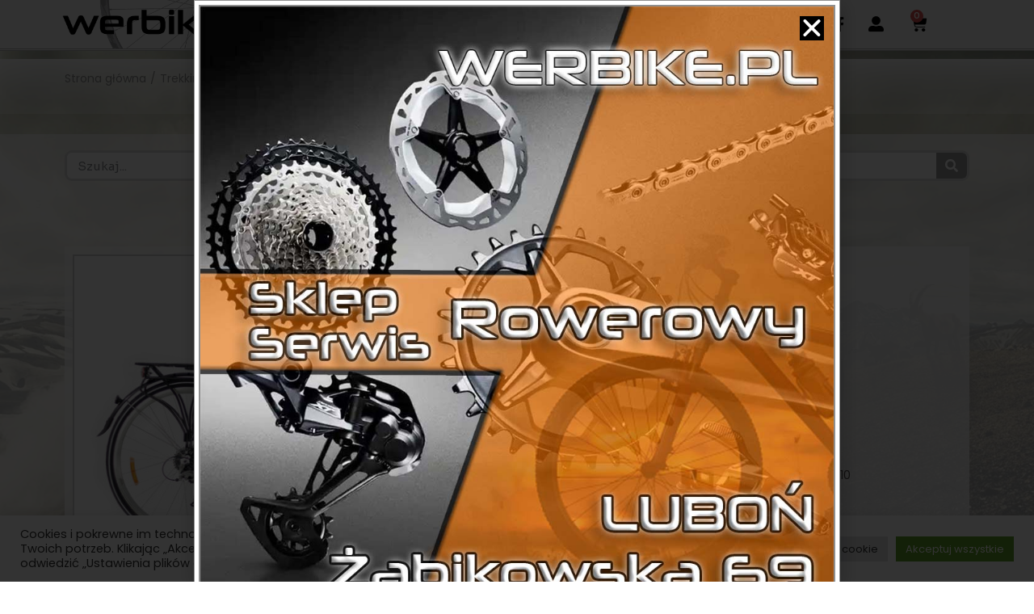

--- FILE ---
content_type: text/css
request_url: https://werbike.pl/wp-content/themes/woostifychaild/style.css?ver=2.3.8
body_size: -97
content:
/*
Name:Моядочерняя тема
Template: woostify

Не обязательные параметры:
Description: Дочерняя тема для темы woostify
Author: Almacar 
Version: 1.0
*/

/* импортируем стили родительской темы */
@import url("../woostify/style.css");

--- FILE ---
content_type: text/css
request_url: https://werbike.pl/wp-content/uploads/elementor/css/post-261.css?ver=1737648840
body_size: 1515
content:
.elementor-261 .elementor-element.elementor-element-67989dd5 > .elementor-container{min-height:7vh;}.elementor-261 .elementor-element.elementor-element-67989dd5:not(.elementor-motion-effects-element-type-background), .elementor-261 .elementor-element.elementor-element-67989dd5 > .elementor-motion-effects-container > .elementor-motion-effects-layer{background-color:#F4F4F4;}.elementor-261 .elementor-element.elementor-element-67989dd5 > .elementor-background-overlay{background-image:url("https://werbike.pl/wp-content/uploads/2022/09/pngwing.png");background-position:12% -137px;background-repeat:no-repeat;background-size:21% auto;opacity:0.42;transition:background 0.3s, border-radius 0.3s, opacity 0.3s;}.elementor-261 .elementor-element.elementor-element-67989dd5{border-style:double;border-width:0px 0px 3px 0px;border-color:#B6B6B6;transition:background 0.3s, border 0.3s, border-radius 0.3s, box-shadow 0.3s;padding:0% 5% 0% 5%;}.elementor-bc-flex-widget .elementor-261 .elementor-element.elementor-element-4b08442a.elementor-column .elementor-widget-wrap{align-items:center;}.elementor-261 .elementor-element.elementor-element-4b08442a.elementor-column.elementor-element[data-element_type="column"] > .elementor-widget-wrap.elementor-element-populated{align-content:center;align-items:center;}.elementor-261 .elementor-element.elementor-element-4b08442a > .elementor-element-populated{padding:0px 0px 0px 0px;}.elementor-bc-flex-widget .elementor-261 .elementor-element.elementor-element-a9d7972.elementor-column .elementor-widget-wrap{align-items:center;}.elementor-261 .elementor-element.elementor-element-a9d7972.elementor-column.elementor-element[data-element_type="column"] > .elementor-widget-wrap.elementor-element-populated{align-content:center;align-items:center;}.elementor-261 .elementor-element.elementor-element-6d69a967 .elementor-menu-toggle{margin-left:auto;background-color:rgba(255, 255, 255, 0);}.elementor-261 .elementor-element.elementor-element-6d69a967 .elementor-nav-menu .elementor-item{font-family:"Sora", Sans-serif;font-size:20px;font-weight:600;}.elementor-261 .elementor-element.elementor-element-6d69a967 .elementor-nav-menu--main .elementor-item{color:#000000;fill:#000000;padding-left:1px;padding-right:1px;padding-top:10px;padding-bottom:10px;}.elementor-261 .elementor-element.elementor-element-6d69a967 .elementor-nav-menu--main .elementor-item:hover,
					.elementor-261 .elementor-element.elementor-element-6d69a967 .elementor-nav-menu--main .elementor-item.elementor-item-active,
					.elementor-261 .elementor-element.elementor-element-6d69a967 .elementor-nav-menu--main .elementor-item.highlighted,
					.elementor-261 .elementor-element.elementor-element-6d69a967 .elementor-nav-menu--main .elementor-item:focus{color:#000000;fill:#000000;}.elementor-261 .elementor-element.elementor-element-6d69a967 .elementor-nav-menu--main:not(.e--pointer-framed) .elementor-item:before,
					.elementor-261 .elementor-element.elementor-element-6d69a967 .elementor-nav-menu--main:not(.e--pointer-framed) .elementor-item:after{background-color:#030303;}.elementor-261 .elementor-element.elementor-element-6d69a967 .e--pointer-framed .elementor-item:before,
					.elementor-261 .elementor-element.elementor-element-6d69a967 .e--pointer-framed .elementor-item:after{border-color:#030303;}.elementor-261 .elementor-element.elementor-element-6d69a967 .elementor-nav-menu--main .elementor-item.elementor-item-active{color:#000000;}.elementor-261 .elementor-element.elementor-element-6d69a967 .elementor-nav-menu--main:not(.e--pointer-framed) .elementor-item.elementor-item-active:before,
					.elementor-261 .elementor-element.elementor-element-6d69a967 .elementor-nav-menu--main:not(.e--pointer-framed) .elementor-item.elementor-item-active:after{background-color:#000000;}.elementor-261 .elementor-element.elementor-element-6d69a967 .e--pointer-framed .elementor-item.elementor-item-active:before,
					.elementor-261 .elementor-element.elementor-element-6d69a967 .e--pointer-framed .elementor-item.elementor-item-active:after{border-color:#000000;}.elementor-261 .elementor-element.elementor-element-6d69a967 .e--pointer-framed .elementor-item:before{border-width:1px;}.elementor-261 .elementor-element.elementor-element-6d69a967 .e--pointer-framed.e--animation-draw .elementor-item:before{border-width:0 0 1px 1px;}.elementor-261 .elementor-element.elementor-element-6d69a967 .e--pointer-framed.e--animation-draw .elementor-item:after{border-width:1px 1px 0 0;}.elementor-261 .elementor-element.elementor-element-6d69a967 .e--pointer-framed.e--animation-corners .elementor-item:before{border-width:1px 0 0 1px;}.elementor-261 .elementor-element.elementor-element-6d69a967 .e--pointer-framed.e--animation-corners .elementor-item:after{border-width:0 1px 1px 0;}.elementor-261 .elementor-element.elementor-element-6d69a967 .e--pointer-underline .elementor-item:after,
					 .elementor-261 .elementor-element.elementor-element-6d69a967 .e--pointer-overline .elementor-item:before,
					 .elementor-261 .elementor-element.elementor-element-6d69a967 .e--pointer-double-line .elementor-item:before,
					 .elementor-261 .elementor-element.elementor-element-6d69a967 .e--pointer-double-line .elementor-item:after{height:1px;}.elementor-261 .elementor-element.elementor-element-6d69a967{--e-nav-menu-horizontal-menu-item-margin:calc( 80px / 2 );}.elementor-261 .elementor-element.elementor-element-6d69a967 .elementor-nav-menu--main:not(.elementor-nav-menu--layout-horizontal) .elementor-nav-menu > li:not(:last-child){margin-bottom:80px;}.elementor-261 .elementor-element.elementor-element-6d69a967 .elementor-nav-menu--dropdown a, .elementor-261 .elementor-element.elementor-element-6d69a967 .elementor-menu-toggle{color:#000000;}.elementor-261 .elementor-element.elementor-element-6d69a967 .elementor-nav-menu--dropdown{background-color:#F4F4F4C4;border-style:solid;border-color:#000000;}.elementor-261 .elementor-element.elementor-element-6d69a967 .elementor-nav-menu--dropdown a:hover,
					.elementor-261 .elementor-element.elementor-element-6d69a967 .elementor-nav-menu--dropdown a.elementor-item-active,
					.elementor-261 .elementor-element.elementor-element-6d69a967 .elementor-nav-menu--dropdown a.highlighted,
					.elementor-261 .elementor-element.elementor-element-6d69a967 .elementor-menu-toggle:hover{color:#000000;}.elementor-261 .elementor-element.elementor-element-6d69a967 .elementor-nav-menu--dropdown a:hover,
					.elementor-261 .elementor-element.elementor-element-6d69a967 .elementor-nav-menu--dropdown a.elementor-item-active,
					.elementor-261 .elementor-element.elementor-element-6d69a967 .elementor-nav-menu--dropdown a.highlighted{background-color:#F2EFEC;}.elementor-261 .elementor-element.elementor-element-6d69a967 .elementor-nav-menu--dropdown a.elementor-item-active{color:#000000;background-color:#F2EFEC;}.elementor-261 .elementor-element.elementor-element-6d69a967 .elementor-nav-menu--dropdown li:not(:last-child){border-style:solid;border-color:#0000008F;border-bottom-width:3px;}.elementor-261 .elementor-element.elementor-element-6d69a967 div.elementor-menu-toggle{color:#000000;}.elementor-261 .elementor-element.elementor-element-6d69a967 div.elementor-menu-toggle svg{fill:#000000;}.elementor-261 .elementor-element.elementor-element-6d69a967 div.elementor-menu-toggle:hover{color:#ACA298;}.elementor-261 .elementor-element.elementor-element-6d69a967 div.elementor-menu-toggle:hover svg{fill:#ACA298;}.elementor-bc-flex-widget .elementor-261 .elementor-element.elementor-element-4bb2769b.elementor-column .elementor-widget-wrap{align-items:space-around;}.elementor-261 .elementor-element.elementor-element-4bb2769b.elementor-column.elementor-element[data-element_type="column"] > .elementor-widget-wrap.elementor-element-populated{align-content:space-around;align-items:space-around;}.elementor-261 .elementor-element.elementor-element-4bb2769b.elementor-column > .elementor-widget-wrap{justify-content:center;}.elementor-261 .elementor-element.elementor-element-4bb2769b > .elementor-element-populated{padding:0px 0px 0px 0px;}.elementor-261 .elementor-element.elementor-element-77c348c4{--grid-template-columns:repeat(0, auto);--icon-size:18px;--grid-column-gap:20px;--grid-row-gap:0px;width:auto;max-width:auto;align-self:center;}.elementor-261 .elementor-element.elementor-element-77c348c4 .elementor-widget-container{text-align:right;}.elementor-261 .elementor-element.elementor-element-77c348c4 .elementor-social-icon{background-color:rgba(255, 255, 255, 0);--icon-padding:0em;}.elementor-261 .elementor-element.elementor-element-77c348c4 .elementor-social-icon i{color:#000000;}.elementor-261 .elementor-element.elementor-element-77c348c4 .elementor-social-icon svg{fill:#000000;}.elementor-261 .elementor-element.elementor-element-77c348c4 .elementor-social-icon:hover i{color:#ACA298;}.elementor-261 .elementor-element.elementor-element-77c348c4 .elementor-social-icon:hover svg{fill:#ACA298;}.elementor-261 .elementor-element.elementor-element-71c8d39 .elementor-icon-wrapper{text-align:center;}.elementor-261 .elementor-element.elementor-element-71c8d39.elementor-view-stacked .elementor-icon{background-color:#000000;}.elementor-261 .elementor-element.elementor-element-71c8d39.elementor-view-framed .elementor-icon, .elementor-261 .elementor-element.elementor-element-71c8d39.elementor-view-default .elementor-icon{color:#000000;border-color:#000000;}.elementor-261 .elementor-element.elementor-element-71c8d39.elementor-view-framed .elementor-icon, .elementor-261 .elementor-element.elementor-element-71c8d39.elementor-view-default .elementor-icon svg{fill:#000000;}.elementor-261 .elementor-element.elementor-element-71c8d39 .elementor-icon{font-size:19px;}.elementor-261 .elementor-element.elementor-element-71c8d39 .elementor-icon svg{height:19px;}.elementor-261 .elementor-element.elementor-element-71c8d39 .elementor-icon i, .elementor-261 .elementor-element.elementor-element-71c8d39 .elementor-icon svg{transform:rotate(0deg);}.elementor-261 .elementor-element.elementor-element-71c8d39 > .elementor-widget-container{margin:9px 9px 9px 9px;padding:8px 0px 0px 17px;}.elementor-261 .elementor-element.elementor-element-71c8d39{width:auto;max-width:auto;align-self:center;}.elementor-261 .elementor-element.elementor-element-aa4ea53{--main-alignment:center;--divider-style:solid;--subtotal-divider-style:solid;--elementor-remove-from-cart-button:none;--remove-from-cart-button:block;--toggle-button-icon-color:#000000;--toggle-button-border-color:#02010100;--toggle-button-border-width:0px;--toggle-button-border-radius:0px;--toggle-icon-size:21px;--cart-border-style:none;--divider-width:1px;--subtotal-divider-top-width:1px;--subtotal-divider-right-width:1px;--subtotal-divider-bottom-width:1px;--subtotal-divider-left-width:1px;--product-divider-gap:13px;--cart-footer-layout:1fr;--products-max-height-sidecart:calc(100vh - 300px);--products-max-height-minicart:calc(100vh - 450px);--view-cart-button-hover-background-color:#36963B;--checkout-button-hover-background-color:#36963B;width:auto;max-width:auto;align-self:center;}.elementor-261 .elementor-element.elementor-element-aa4ea53 .widget_shopping_cart_content{--subtotal-divider-left-width:0;--subtotal-divider-right-width:0;}.elementor-261 .elementor-element.elementor-element-aa4ea53 > .elementor-widget-container{margin:0px 0px 0px 0px;}@media(max-width:1024px){.elementor-261 .elementor-element.elementor-element-67989dd5 > .elementor-background-overlay{background-position:20% -57px;background-size:171px auto;opacity:0.37;}.elementor-261 .elementor-element.elementor-element-6d69a967 .elementor-nav-menu--dropdown{border-width:0px 0px 1px 0px;}.elementor-261 .elementor-element.elementor-element-6d69a967 .elementor-nav-menu--dropdown a{padding-top:20px;padding-bottom:20px;}.elementor-261 .elementor-element.elementor-element-6d69a967 .elementor-nav-menu--main > .elementor-nav-menu > li > .elementor-nav-menu--dropdown, .elementor-261 .elementor-element.elementor-element-6d69a967 .elementor-nav-menu__container.elementor-nav-menu--dropdown{margin-top:37px !important;}}@media(max-width:767px){.elementor-261 .elementor-element.elementor-element-67989dd5 > .elementor-background-overlay{background-position:32% -39px;background-size:133px auto;opacity:0.36;}.elementor-261 .elementor-element.elementor-element-67989dd5{padding:0px 0px 0px 5px;}.elementor-261 .elementor-element.elementor-element-4b08442a{width:46%;}.elementor-261 .elementor-element.elementor-element-a9d7972{width:14%;}.elementor-261 .elementor-element.elementor-element-a9d7972 > .elementor-element-populated{padding:0px 0px 0px 0px;}.elementor-261 .elementor-element.elementor-element-6d69a967 .e--pointer-framed .elementor-item:before{border-width:1px;}.elementor-261 .elementor-element.elementor-element-6d69a967 .e--pointer-framed.e--animation-draw .elementor-item:before{border-width:0 0 1px 1px;}.elementor-261 .elementor-element.elementor-element-6d69a967 .e--pointer-framed.e--animation-draw .elementor-item:after{border-width:1px 1px 0 0;}.elementor-261 .elementor-element.elementor-element-6d69a967 .e--pointer-framed.e--animation-corners .elementor-item:before{border-width:1px 0 0 1px;}.elementor-261 .elementor-element.elementor-element-6d69a967 .e--pointer-framed.e--animation-corners .elementor-item:after{border-width:0 1px 1px 0;}.elementor-261 .elementor-element.elementor-element-6d69a967 .e--pointer-underline .elementor-item:after,
					 .elementor-261 .elementor-element.elementor-element-6d69a967 .e--pointer-overline .elementor-item:before,
					 .elementor-261 .elementor-element.elementor-element-6d69a967 .e--pointer-double-line .elementor-item:before,
					 .elementor-261 .elementor-element.elementor-element-6d69a967 .e--pointer-double-line .elementor-item:after{height:1px;}.elementor-261 .elementor-element.elementor-element-6d69a967 .elementor-nav-menu--dropdown{border-width:0px 0px 1px 0px;}.elementor-261 .elementor-element.elementor-element-6d69a967 .elementor-nav-menu--dropdown a{padding-top:16px;padding-bottom:16px;}.elementor-261 .elementor-element.elementor-element-6d69a967 .elementor-nav-menu--main > .elementor-nav-menu > li > .elementor-nav-menu--dropdown, .elementor-261 .elementor-element.elementor-element-6d69a967 .elementor-nav-menu__container.elementor-nav-menu--dropdown{margin-top:14px !important;}.elementor-261 .elementor-element.elementor-element-6d69a967{--nav-menu-icon-size:26px;}.elementor-261 .elementor-element.elementor-element-4bb2769b{width:39%;}.elementor-261 .elementor-element.elementor-element-4bb2769b.elementor-column > .elementor-widget-wrap{justify-content:flex-end;}.elementor-261 .elementor-element.elementor-element-77c348c4{--icon-size:18px;--grid-column-gap:10px;}.elementor-261 .elementor-element.elementor-element-71c8d39 > .elementor-widget-container{margin:0px 1px 0px 0px;padding:8px 0px 0px 17px;}.elementor-261 .elementor-element.elementor-element-aa4ea53{--main-alignment:center;}.elementor-261 .elementor-element.elementor-element-aa4ea53 > .elementor-widget-container{margin:0px 0px 0px -4px;padding:0px 0px 0px 0px;}}@media(min-width:768px){.elementor-261 .elementor-element.elementor-element-4b08442a{width:19.757%;}.elementor-261 .elementor-element.elementor-element-a9d7972{width:61.131%;}.elementor-261 .elementor-element.elementor-element-4bb2769b{width:18.285%;}}@media(max-width:1024px) and (min-width:768px){.elementor-261 .elementor-element.elementor-element-4b08442a{width:26%;}.elementor-261 .elementor-element.elementor-element-a9d7972{width:44%;}.elementor-261 .elementor-element.elementor-element-4bb2769b{width:29%;}}

--- FILE ---
content_type: text/css
request_url: https://werbike.pl/wp-content/uploads/elementor/css/post-533.css?ver=1737648840
body_size: 371
content:
.elementor-533 .elementor-element.elementor-element-14e01be:not(.elementor-motion-effects-element-type-background), .elementor-533 .elementor-element.elementor-element-14e01be > .elementor-motion-effects-container > .elementor-motion-effects-layer{background-color:#2D2C2F;}.elementor-533 .elementor-element.elementor-element-14e01be{transition:background 0.3s, border 0.3s, border-radius 0.3s, box-shadow 0.3s;margin-top:5px;margin-bottom:0px;padding:1% 4% 1% 4%;}.elementor-533 .elementor-element.elementor-element-14e01be > .elementor-background-overlay{transition:background 0.3s, border-radius 0.3s, opacity 0.3s;}.elementor-bc-flex-widget .elementor-533 .elementor-element.elementor-element-3271e1a.elementor-column .elementor-widget-wrap{align-items:center;}.elementor-533 .elementor-element.elementor-element-3271e1a.elementor-column.elementor-element[data-element_type="column"] > .elementor-widget-wrap.elementor-element-populated{align-content:center;align-items:center;}.elementor-533 .elementor-element.elementor-element-3271e1a.elementor-column > .elementor-widget-wrap{justify-content:space-around;}.elementor-533 .elementor-element.elementor-element-3271e1a > .elementor-widget-wrap > .elementor-widget:not(.elementor-widget__width-auto):not(.elementor-widget__width-initial):not(:last-child):not(.elementor-absolute){margin-bottom:20px;}.elementor-533 .elementor-element.elementor-element-c27eb44 .elementor-heading-title{color:#E5E5E5;font-family:"Inter", Sans-serif;font-size:12px;font-weight:300;text-transform:capitalize;font-style:normal;text-decoration:none;line-height:1em;letter-spacing:0px;}.elementor-533 .elementor-element.elementor-element-c27eb44{width:auto;max-width:auto;}.elementor-533 .elementor-element.elementor-element-e39c3e5{columns:1;text-align:center;font-family:"Inter", Sans-serif;font-size:12px;font-weight:400;width:auto;max-width:auto;}.elementor-533 .elementor-element.elementor-element-2e40508{columns:1;text-align:center;font-family:"Inter", Sans-serif;font-size:12px;font-weight:400;width:auto;max-width:auto;}.elementor-533 .elementor-element.elementor-element-0771764{columns:1;text-align:center;font-family:"Inter", Sans-serif;font-size:12px;font-weight:400;width:auto;max-width:auto;}.elementor-533 .elementor-element.elementor-element-211a3dd{--grid-template-columns:repeat(0, auto);--icon-size:15px;--grid-column-gap:15px;--grid-row-gap:0px;width:auto;max-width:auto;}.elementor-533 .elementor-element.elementor-element-211a3dd .elementor-widget-container{text-align:left;}.elementor-533 .elementor-element.elementor-element-211a3dd .elementor-social-icon{background-color:#02010100;--icon-padding:0em;}.elementor-533 .elementor-element.elementor-element-211a3dd .elementor-social-icon i{color:#FFFFFF;}.elementor-533 .elementor-element.elementor-element-211a3dd .elementor-social-icon svg{fill:#FFFFFF;}@media(max-width:767px){.elementor-533 .elementor-element.elementor-element-3271e1a.elementor-column > .elementor-widget-wrap{justify-content:center;}.elementor-533 .elementor-element.elementor-element-3271e1a > .elementor-widget-wrap > .elementor-widget:not(.elementor-widget__width-auto):not(.elementor-widget__width-initial):not(:last-child):not(.elementor-absolute){margin-bottom:0px;}.elementor-533 .elementor-element.elementor-element-c27eb44{text-align:center;width:100%;max-width:100%;}.elementor-533 .elementor-element.elementor-element-e39c3e5{width:100%;max-width:100%;}.elementor-533 .elementor-element.elementor-element-2e40508{width:100%;max-width:100%;}.elementor-533 .elementor-element.elementor-element-0771764{width:100%;max-width:100%;}.elementor-533 .elementor-element.elementor-element-211a3dd .elementor-widget-container{text-align:center;}.elementor-533 .elementor-element.elementor-element-211a3dd{width:100%;max-width:100%;}}

--- FILE ---
content_type: text/css
request_url: https://werbike.pl/wp-content/uploads/elementor/css/post-421.css?ver=1737648855
body_size: 1481
content:
.elementor-421 .elementor-element.elementor-element-15bf9cb:not(.elementor-motion-effects-element-type-background), .elementor-421 .elementor-element.elementor-element-15bf9cb > .elementor-motion-effects-container > .elementor-motion-effects-layer{background-color:transparent;background-image:linear-gradient(180deg, #FFFFFFE8 0%, #FFFFFF47 80%);}.elementor-421 .elementor-element.elementor-element-15bf9cb{transition:background 0.3s, border 0.3s, border-radius 0.3s, box-shadow 0.3s;margin-top:10px;margin-bottom:10px;}.elementor-421 .elementor-element.elementor-element-15bf9cb > .elementor-background-overlay{transition:background 0.3s, border-radius 0.3s, opacity 0.3s;}.elementor-421 .elementor-element.elementor-element-c6cc98c:not(.elementor-motion-effects-element-type-background), .elementor-421 .elementor-element.elementor-element-c6cc98c > .elementor-motion-effects-container > .elementor-motion-effects-layer{background-color:#FFFFFFA6;}.elementor-421 .elementor-element.elementor-element-c6cc98c{transition:background 0.3s, border 0.3s, border-radius 0.3s, box-shadow 0.3s;margin-top:25px;margin-bottom:25px;padding:0px 0px 0px 0px;}.elementor-421 .elementor-element.elementor-element-c6cc98c > .elementor-background-overlay{transition:background 0.3s, border-radius 0.3s, opacity 0.3s;}.elementor-421 .elementor-element.elementor-element-2aea4ba > .elementor-element-populated{margin:10px 0px 0px 0px;--e-column-margin-right:0px;--e-column-margin-left:0px;}.elementor-421 .elementor-element.elementor-element-2f28071 .elementor-search-form__container{min-height:38px;}.elementor-421 .elementor-element.elementor-element-2f28071 .elementor-search-form__submit{min-width:38px;background-color:#9C9C9C;}body:not(.rtl) .elementor-421 .elementor-element.elementor-element-2f28071 .elementor-search-form__icon{padding-left:calc(38px / 3);}body.rtl .elementor-421 .elementor-element.elementor-element-2f28071 .elementor-search-form__icon{padding-right:calc(38px / 3);}.elementor-421 .elementor-element.elementor-element-2f28071 .elementor-search-form__input, .elementor-421 .elementor-element.elementor-element-2f28071.elementor-search-form--button-type-text .elementor-search-form__submit{padding-left:calc(38px / 3);padding-right:calc(38px / 3);}.elementor-421 .elementor-element.elementor-element-2f28071 input[type="search"].elementor-search-form__input{font-family:"Sora", Sans-serif;font-weight:400;}.elementor-421 .elementor-element.elementor-element-2f28071:not(.elementor-search-form--skin-full_screen) .elementor-search-form__container{background-color:#FFFFFF;border-color:#DBDBDB;border-width:3px 3px 3px 3px;border-radius:9px;}.elementor-421 .elementor-element.elementor-element-2f28071.elementor-search-form--skin-full_screen input[type="search"].elementor-search-form__input{background-color:#FFFFFF;border-color:#DBDBDB;border-width:3px 3px 3px 3px;border-radius:9px;}.elementor-421 .elementor-element.elementor-element-2f28071 .elementor-search-form__submit:hover{background-color:#608718;}.elementor-421 .elementor-element.elementor-element-2f28071 .elementor-search-form__submit:focus{background-color:#608718;}.elementor-421 .elementor-element.elementor-element-5c9571a{text-align:center;}.elementor-421 .elementor-element.elementor-element-5c9571a .elementor-heading-title{color:#8BD743;font-family:"Sora", Sans-serif;font-size:31px;font-weight:600;}.elementor-421 .elementor-element.elementor-element-e52724f:not(.elementor-motion-effects-element-type-background), .elementor-421 .elementor-element.elementor-element-e52724f > .elementor-motion-effects-container > .elementor-motion-effects-layer{background-color:#FFFFFFBA;}.elementor-421 .elementor-element.elementor-element-e52724f{transition:background 0.3s, border 0.3s, border-radius 0.3s, box-shadow 0.3s;}.elementor-421 .elementor-element.elementor-element-e52724f > .elementor-background-overlay{transition:background 0.3s, border-radius 0.3s, opacity 0.3s;}.elementor-421 .elementor-element.elementor-element-4d5f3e6 > .elementor-widget-container{padding:5px 5px 5px 5px;background-color:#FFFFFF;border-style:solid;border-width:2px 2px 2px 2px;border-color:#D3D3D3;}.elementor-421 .elementor-element.elementor-element-9e11ff5 > .elementor-widget-wrap > .elementor-widget:not(.elementor-widget__width-auto):not(.elementor-widget__width-initial):not(:last-child):not(.elementor-absolute){margin-bottom:0px;}.woocommerce .elementor-421 .elementor-element.elementor-element-208d637 .woocommerce-product-details__short-description{color:#514747;}.woocommerce .elementor-421 .elementor-element.elementor-element-2b7209e .price{color:#41652D;font-family:"Sora", Sans-serif;font-size:24px;font-weight:600;}.elementor-421 .elementor-element.elementor-element-50a1c5e .elementor-button{fill:#666666;color:#666666;background-color:#C8DAC585;border-style:solid;border-width:2px 2px 2px 2px;border-color:#41652D;}.elementor-421 .elementor-element.elementor-element-50a1c5e .elementor-button:hover, .elementor-421 .elementor-element.elementor-element-50a1c5e .elementor-button:focus{color:#FFFFFF;background-color:#36963B;}.elementor-421 .elementor-element.elementor-element-50a1c5e .elementor-button:hover svg, .elementor-421 .elementor-element.elementor-element-50a1c5e .elementor-button:focus svg{fill:#FFFFFF;}.elementor-421 .elementor-element.elementor-element-1e8042b:not(.elementor-motion-effects-element-type-background), .elementor-421 .elementor-element.elementor-element-1e8042b > .elementor-motion-effects-container > .elementor-motion-effects-layer{background-color:transparent;background-image:linear-gradient(180deg, #FFFFFFE8 0%, #FFFFFF47 80%);}.elementor-421 .elementor-element.elementor-element-1e8042b{transition:background 0.3s, border 0.3s, border-radius 0.3s, box-shadow 0.3s;margin-top:20px;margin-bottom:20px;}.elementor-421 .elementor-element.elementor-element-1e8042b > .elementor-background-overlay{transition:background 0.3s, border-radius 0.3s, opacity 0.3s;}.elementor-421 .elementor-element.elementor-element-28bc793{color:#333030;font-family:"Sora", Sans-serif;font-size:20px;font-weight:800;}.elementor-421 .elementor-element.elementor-element-eb6addd:not(.elementor-motion-effects-element-type-background), .elementor-421 .elementor-element.elementor-element-eb6addd > .elementor-motion-effects-container > .elementor-motion-effects-layer{background-color:#FFFFFFE8;}.elementor-421 .elementor-element.elementor-element-eb6addd{transition:background 0.3s, border 0.3s, border-radius 0.3s, box-shadow 0.3s;}.elementor-421 .elementor-element.elementor-element-eb6addd > .elementor-background-overlay{transition:background 0.3s, border-radius 0.3s, opacity 0.3s;}.elementor-421 .elementor-element.elementor-element-1fadef4{color:#020101;font-family:"Sora", Sans-serif;font-weight:400;}.elementor-421 .elementor-element.elementor-element-48665d6 .eael-product-carousel .product-details-wrap{text-align:center;padding:15px 15px 15px 15px;}.elementor-421 .elementor-element.elementor-element-48665d6 .eael-product-carousel .product-details-wrap .eael-star-rating{justify-content:center;}.elementor-421 .elementor-element.elementor-element-48665d6 .eael-woo-product-carousel-container .eael-product-carousel{background-color:#FFFFFFE8;}.elementor-421 .elementor-element.elementor-element-48665d6 .eael-product-carousel{border-style:solid;border-width:1px 1px 1px 1px;border-color:#EEEEEE;}.elementor-421 .elementor-element.elementor-element-48665d6 .eael-product-carousel .woocommerce-loop-product__title, .elementor-421 .elementor-element.elementor-element-48665d6 .eael-product-carousel .eael-product-title *{color:#8BD743;}.elementor-421 .elementor-element.elementor-element-48665d6 .eael-product-carousel .eael-product-price del .amount, .elementor-421 .elementor-element.elementor-element-48665d6 .eael-product-carousel .eael-product-price .amount bdi{color:#025492;}.elementor-421 .elementor-element.elementor-element-48665d6 .eael-product-carousel .star-rating::before{color:#f2b01e;}.elementor-421 .elementor-element.elementor-element-48665d6 .eael-product-carousel .star-rating span::before{color:#f2b01e;}.elementor-421 .elementor-element.elementor-element-48665d6 .eael-woo-product-carousel-container .woocommerce ul.products .product .star-rating{font-size:14px!important;}.elementor-421 .elementor-element.elementor-element-48665d6 .eael-woo-product-carousel-container .woocommerce ul.products .product .star-rating::before{font-size:14px!important;}.elementor-421 .elementor-element.elementor-element-48665d6 .eael-woo-product-carousel-container .woocommerce ul.products .product .star-rating span::before{font-size:14px!important;}.elementor-421 .elementor-element.elementor-element-48665d6 .woocommerce ul.products li.product .onsale, .elementor-421 .elementor-element.elementor-element-48665d6 .woocommerce ul.products li.product .eael-onsale{color:#fff;}.elementor-421 .elementor-element.elementor-element-48665d6 .eael-product-carousel .onsale, .elementor-421 .elementor-element.elementor-element-48665d6 .eael-product-carousel .eael-onsale{background-color:#0044FC;}.elementor-421 .elementor-element.elementor-element-48665d6 .eael-product-carousel .eael-onsale:not(.outofstock).sale-preset-4:after{border-left-color:#0044FC;border-right-color:#0044FC;}.elementor-421 .elementor-element.elementor-element-48665d6 .woocommerce ul.products li.product .outofstock-badge, .elementor-421 .elementor-element.elementor-element-48665d6 .woocommerce ul.products li.product .eael-onsale.outofstock{color:#fff;background-color:#ff2a13;}.elementor-421 .elementor-element.elementor-element-48665d6 .woocommerce ul.products li.product .eael-onsale.outofstock.sale-preset-4:after{border-left-color:#ff2a13;border-right-color:#ff2a13;}.elementor-421 .elementor-element.elementor-element-48665d6 .eael-product-carousel .icons-wrap{height:0px;}.elementor-421 .elementor-element.elementor-element-48665d6 .eael-product-carousel .icons-wrap li a i, .elementor-421 .elementor-element.elementor-element-48665d6 .eael-product-carousel .icons-wrap li.add-to-cart a:before{font-size:0px;}.elementor-421 .elementor-element.elementor-element-48665d6 .eael-product-carousel .icons-wrap li{border-color:#fff;}.eael-popup-details-render.elementor-421 .elementor-element.elementor-element-48665d6 .eael-product-quick-view-title.product_title.entry-title{color:#252525;}.eael-popup-details-render.elementor-421 .elementor-element.elementor-element-48665d6 div.product .price{color:#0242e4!important;}.eael-popup-details-render.elementor-421 .elementor-element.elementor-element-48665d6 div.product .price ins{color:#ff2a13!important;}.eael-popup-details-render.elementor-421 .elementor-element.elementor-element-48665d6 .woocommerce-product-details__short-description{color:#707070;}.eael-popup-details-render.elementor-421 .elementor-element.elementor-element-48665d6 .woocommerce-product-rating .star-rating::before, .eael-popup-details-render.elementor-421 .elementor-element.elementor-element-48665d6 .woocommerce-product-rating .star-rating span::before{color:#0274be;}.eael-popup-details-render.elementor-421 .elementor-element.elementor-element-48665d6  a.woocommerce-review-link{color:#0274be;}.eael-popup-details-render.elementor-421 .elementor-element.elementor-element-48665d6  a.woocommerce-review-link:hover{color:#0274be;}.eael-popup-details-render.elementor-421 .elementor-element.elementor-element-48665d6 div.product table tbody tr, .elementor-421 .elementor-element.elementor-element-48665d6 .eael-product-popup.woocommerce div.product .product_meta{border-color:#ccc;}.eael-popup-details-render.elementor-421 .elementor-element.elementor-element-48665d6 div.product form.cart div.quantity .qty, .elementor-421 .elementor-element.elementor-element-48665d6 .eael-product-popup.woocommerce div.product form.cart div.quantity > a, .elementor-421 .elementor-element.elementor-element-48665d6 .eael-product-popup.woocommerce div.product form.cart div.quantity > .button{color:#000;background-color:#fff;border-color:#000;}.eael-popup-details-render.elementor-421 .elementor-element.elementor-element-48665d6 div.product form.cart div.quantity .qty:focus{border-color:#000;}.eael-popup-details-render.elementor-421 .elementor-element.elementor-element-48665d6 .button, .eael-popup-details-render.elementor-421 .elementor-element.elementor-element-48665d6 button.button.alt{color:#fff;background-color:#8040FF;}.eael-popup-details-render.elementor-421 .elementor-element.elementor-element-48665d6 .button:hover, .eael-popup-details-render.elementor-421 .elementor-element.elementor-element-48665d6 button.button.alt:hover{color:#F5EAFF;background-color:#F12DE0;}.elementor-421 .elementor-element.elementor-element-48665d6 .swiper-container-wrap .swiper-pagination-bullet:not(.swiper-pagination-bullet-active){background:#63D15B;}.elementor-421 .elementor-element.elementor-element-48665d6 .swiper-container-wrap .swiper-pagination-bullet:hover{background:#63D15B;}.elementor-421 .elementor-element.elementor-element-48665d6 .swiper-container-wrap .swiper-pagination-bullet-active{background:#63D15B !important;}.elementor-421 .elementor-element.elementor-element-48665d6 .eael-no-posts-found{padding:25px 25px 25px 25px;text-align:center;}body.elementor-page-421:not(.elementor-motion-effects-element-type-background), body.elementor-page-421 > .elementor-motion-effects-container > .elementor-motion-effects-layer{background-image:url("https://werbike.pl/wp-content/uploads/2022/12/6672.jpg");background-position:top left;background-repeat:no-repeat;background-size:cover;}@media(min-width:768px){.elementor-421 .elementor-element.elementor-element-25b7d4b{width:54.866%;}.elementor-421 .elementor-element.elementor-element-9e11ff5{width:45%;}}@media(min-width:1025px){body.elementor-page-421:not(.elementor-motion-effects-element-type-background), body.elementor-page-421 > .elementor-motion-effects-container > .elementor-motion-effects-layer{background-attachment:fixed;}}@media(max-width:767px){.elementor-421 .elementor-element.elementor-element-9e11ff5 > .elementor-widget-wrap > .elementor-widget:not(.elementor-widget__width-auto):not(.elementor-widget__width-initial):not(:last-child):not(.elementor-absolute){margin-bottom:0px;}.elementor-421 .elementor-element.elementor-element-50a1c5e .elementor-button{border-width:1px 1px 1px 1px;}.elementor-421 .elementor-element.elementor-element-1fadef4{font-size:17px;}}

--- FILE ---
content_type: text/css
request_url: https://werbike.pl/wp-content/uploads/elementor/css/post-1868.css?ver=1747219448
body_size: 98
content:
.elementor-1868 .elementor-element.elementor-element-830b32d > .elementor-element-populated{border-style:solid;border-width:1px 1px 1px 1px;transition:background 0.3s, border 0.3s, border-radius 0.3s, box-shadow 0.3s;}.elementor-1868 .elementor-element.elementor-element-830b32d > .elementor-element-populated > .elementor-background-overlay{transition:background 0.3s, border-radius 0.3s, opacity 0.3s;}.elementor-1868 .elementor-element.elementor-element-4791e29 > .elementor-widget-container{border-style:solid;border-width:2px 2px 2px 2px;}#elementor-popup-modal-1868 .dialog-message{width:800px;height:auto;}#elementor-popup-modal-1868{justify-content:center;align-items:center;pointer-events:all;background-color:rgba(0,0,0,.8);}#elementor-popup-modal-1868 .dialog-close-button{display:flex;background-color:#000000;font-size:30px;}#elementor-popup-modal-1868 .dialog-widget-content{box-shadow:2px 8px 23px 3px rgba(0,0,0,0.2);}#elementor-popup-modal-1868 .dialog-close-button i{color:#FFFFFF;}#elementor-popup-modal-1868 .dialog-close-button svg{fill:#FFFFFF;}@media(max-width:767px){#elementor-popup-modal-1868 .dialog-close-button{top:2.3%;font-size:21px;}body:not(.rtl) #elementor-popup-modal-1868 .dialog-close-button{right:0%;}body.rtl #elementor-popup-modal-1868 .dialog-close-button{left:0%;}}